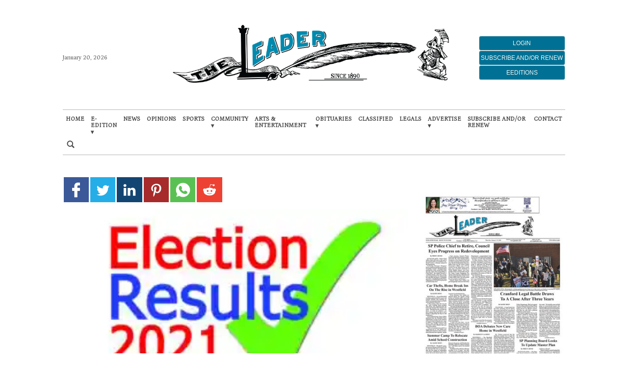

--- FILE ---
content_type: text/html; charset=utf-8
request_url: https://www.google.com/recaptcha/api2/aframe
body_size: 259
content:
<!DOCTYPE HTML><html><head><meta http-equiv="content-type" content="text/html; charset=UTF-8"></head><body><script nonce="zUkTX95O7pBpQoBBfiT13g">/** Anti-fraud and anti-abuse applications only. See google.com/recaptcha */ try{var clients={'sodar':'https://pagead2.googlesyndication.com/pagead/sodar?'};window.addEventListener("message",function(a){try{if(a.source===window.parent){var b=JSON.parse(a.data);var c=clients[b['id']];if(c){var d=document.createElement('img');d.src=c+b['params']+'&rc='+(localStorage.getItem("rc::a")?sessionStorage.getItem("rc::b"):"");window.document.body.appendChild(d);sessionStorage.setItem("rc::e",parseInt(sessionStorage.getItem("rc::e")||0)+1);localStorage.setItem("rc::h",'1768906236458');}}}catch(b){}});window.parent.postMessage("_grecaptcha_ready", "*");}catch(b){}</script></body></html>

--- FILE ---
content_type: application/x-javascript
request_url: https://westfieldleader-etype5-pw.newsmemory.com/?meter&v=0
body_size: 1541
content:
function ta_getPaywallDomain(keepSubDomain){
	var domain = location.hostname;
	
	if (!keepSubDomain){
		//remove subdomain
		var parts = domain.split(".");
	
		if (parts.length > 1){
			var mainDomain = "."+parts[parts.length-2]+"."+parts[parts.length-1];
		}else{
			mainDomain = "."+domain;
		}
		
		domain = mainDomain;
	}
	
	return domain;
}

function ta_isMachineIdValid(machineId){
	var toRet = false;
	
	if ((machineId != null) && (machineId != "")){
		if (machineId.match(/^[0-9a-zA-Z-]{32}$/g)){
			toRet = true;
		}
	}
	
	return toRet;
}

function ta_createCookie(name, value, days) {
	ta_createCookieInDomain(name, value, days, null);
}

function ta_createCookieInDomain(name, value, days, domain) {
    var expires = '';
    var date = new Date();
    if (days) {
        date.setTime(date.getTime() + (days * 24 * 60 * 60 * 1000));
        expires = '; expires=' + date.toGMTString();
    }
    var domainString = '';
    if (domain){
    	domainString = '; domain=' + domain;
    }
    document.cookie = name + '=' + value + expires + domainString +'; path=/';
}
 
function ta_readCookie(name) {
    var cookies = document.cookie.split(';'),
        length = cookies.length,
        i,
        cookie,
        nameEQ = name + '=';
    for (i = 0; i < length; i += 1) {
        cookie = cookies[i];
        while (cookie.charAt(0) === ' ') {
            cookie = cookie.substring(1, cookie.length);
        }
        if (cookie.indexOf(nameEQ) === 0) {
            return cookie.substring(nameEQ.length, cookie.length);
        }
    }
    return null;
}

function ta_eraseCookie(name) {
	ta_createCookie(name, "", -1);
}
 
function ta_eraseCookieInDomain(name, domain) {
     ta_createCookieInDomain(name, "", -1, domain);
}

function ta_checkCookie(name) {
    var r = false;
        
    if (ta_readCookie(name) != null) {
        r = true;
    }
    
    return r;
}

function ta_setValue(string, key) {
   var result = '';
   var date = new Date();
   var time = date.getTime()+""; 
   string = time.substring(0,10)+string;
   for(var i=0; i<string.length; i++) {
     var ch = string.substr(i, 1);
     var keychar = key.substr((i % key.length)-1, 1);
     ch = String.fromCharCode(ch.charCodeAt(0) + keychar.charCodeAt(0));
     result+=ch;
   }
   
   var encodedResult = encodeURIComponent(result);
   
  return encodedResult;
}

function ta_getValue(string, key) {
    var result = '';
    var string = decodeURIComponent(string);
   for(var i=0; i<string.length; i++) {
     var ch = string.substr(i, 1);
     var keychar = key.substr((i % key.length)-1, 1);
     ch = String.fromCharCode(ch.charCodeAt(0) - keychar.charCodeAt(0));
     result+=ch;
   }
   return result.substring(10);
}

function ta_getCookiesByMatch(regex) {
  var cs=document.cookie.split(/;\s*/), ret=[], i;
  for (i=0; i<cs.length; i++) {
    if (cs[i].match(regex)) {
      ret.push(cs[i]);
    }
  }
  return ret;
}

var ta_mac_id = "83bb209a00ae85b030fc0e0cfd64ad18";
var keepSubDomainInCookiesDomain = "0";
keepSubDomainInCookiesDomain = parseInt(keepSubDomainInCookiesDomain);

if (!ta_checkCookie("ta_MACHINE_ID")){
	ta_createCookie("ta_nmid","",1);
}else{
	
	//read machine id from eEdition cookie, if valid use this
	var ta_mac_id_cookie = ta_readCookie("MACHINEID");
	
	if (ta_isMachineIdValid(ta_mac_id_cookie)){
		ta_mac_id = ta_mac_id_cookie;	
	}else{
		//read machine id from paywall cookie, if valid use this
	    ta_mac_id_cookie = ta_readCookie("ta_MACHINE_ID");
	    if (ta_isMachineIdValid(ta_mac_id_cookie)){
			ta_mac_id = ta_mac_id_cookie;	
		}
	}
	
	//erase the cookie before regenerating it do not provide the domain so that the cookie from the subdomain will be erased (if exists)
	ta_eraseCookie("ta_MACHINE_ID"); 
}

//create the cookie or regenerate it 
ta_createCookieInDomain("ta_MACHINE_ID",ta_mac_id,365, ta_getPaywallDomain(keepSubDomainInCookiesDomain));

var ta_mscript = document.createElement('script');
ta_mscript.type = "text/javascript";
var paywallScriptSrc = "https://westfieldleader-etype5-pw.newsmemory.com/?meter&ta_MACHINE_ID="+ta_mac_id;

    paywallScriptSrc += "&v=0";

//ensure that the cache can be programmatically refreshed 
var ta_rnd = "3491";

if (ta_checkCookie("ta_rnd")){
	ta_rnd = ta_readCookie("ta_rnd");
}

paywallScriptSrc += "&r="+ta_rnd;

ta_mscript.src = paywallScriptSrc;

var body = document.getElementsByTagName('body')[0];
body.appendChild(ta_mscript);
